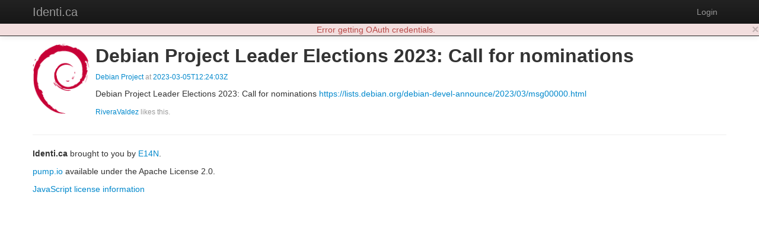

--- FILE ---
content_type: text/html; charset=utf-8
request_url: https://identi.ca/debian/note/gXayK-gBSi-qsRxLR3dXDw
body_size: 4155
content:
<!DOCTYPE html><html lang="en"><head><meta http-equiv="Content-Type" content="text/html; charset=UTF-8"><meta charset="utf-8"><title>Debian Project Leader Elections 2023: Call for nominations - Identi.ca</title><meta name="viewport" content="width=device-width, initial-scale=1.0"><link href="//maxcdn.bootstrapcdn.com/twitter-bootstrap/2.3.2/css/bootstrap-combined.no-icons.min.css" rel="stylesheet" integrity="sha384-nITPVmSN/64KqhfcWtEJQwuzHIHqSgbSPmp74MISiB8zab+d6ThLyqTpw8bYMBqY" crossorigin="anonymous"><link href="//cdnjs.cloudflare.com/ajax/libs/font-awesome/4.7.0/css/font-awesome.min.css" rel="stylesheet" integrity="sha384-wvfXpqpZZVQGK6TAh5PVlGOfQNHSoD2xbE+QkPxCAFlNEevoEH3Sl0sibVcOQVnN" crossorigin="anonymous"><link href="//cdnjs.cloudflare.com/ajax/libs/file-uploader/3.1.1/fineuploader.css" rel="stylesheet" integrity="sha384-C1uGbpJ1NVxkJw+K28nyR5P7oWY/VD8Lx0DAsjBFkbMg5dyTRHOL9GExCfvV7b7q" crossorigin="anonymous"><link href="//cdnjs.cloudflare.com/ajax/libs/select2/3.4.1/select2.min.css" rel="stylesheet" integrity="sha384-t087KIbF6xNxaqAXujy7+OhZdVNxg+hOPvSnopWEydtBFKWmlbnxx5GT/BFlu1hv" crossorigin="anonymous"><link href="/stylesheet/bootstrap-wysihtml5.css" rel="stylesheet"><link href="/stylesheet/bootstrap-lightbox.min.css" rel="stylesheet"><!-- Finally, our own override sheet--><link href="/stylesheet/pumpio.css" rel="stylesheet"><!--[if lt IE 9]><script src="http://html5shim.googlecode.com/svn/trunk/html5.js"></script><![endif]--></head><body><div class="navbar navbar-inverse navbar-fixed-top"><div class="navbar-inner"><div class="container"><a data-toggle="collapse" data-target=".nav-collapse" href="#" class="btn btn-navbar"><span class="fa fa-bars"></span></a><a href="/" class="brand">Identi.ca</a><div class="nav-collapse collapse"><ul class="nav pull-right"><li><a id="login" href="/main/login">Login</a></li></ul></div></div></div></div><div class="container"><div id="content"><div class="object-page h-entry"><div class="media"><a href="https://identi.ca/debian" class="pull-left h-card p-author"><img src="https://identi.ca/uploads/debian/2016/1/31/_IWLxA.png" width="96" height="96" alt="Debian Project" class="img-rounded media-object"></a><div class="media-body"><h2 class="media-heading p-name">Debian Project Leader Elections 2023: Call for nominations</h2><p class="muted"><small> <a href="https://identi.ca/debian">Debian Project</a> at <a href="https://identi.ca/debian/note/gXayK-gBSi-qsRxLR3dXDw"><time datetime="2023-03-05T12:24:03Z" class="dt-published">2023-03-05T12:24:03Z</time></a></small></p><div class="e-content"><div class="object-content p-summary"><p>Debian Project Leader Elections 2023: Call for nominations <a href="https://lists.debian.org/debian-devel-announce/2023/03/msg00000.html">https://lists.debian.org/debian-devel-announce/2023/03/msg00000.html</a></p></div></div><p class="muted"><small><a href="https://identi.ca/riveravaldez">RiveraValdez</a> likes this.</small></p><div class="replies"></div></div></div></div></div><hr><footer><p><b>Identi.ca </b>brought to you by <a href="http://e14n.com/">E14N</a>. </p><p><a href="http://pump.io/">pump.io</a> available under the Apache License 2.0.</p><p><a href="/javascript/about.html" data-jslicense="1" data-bypass>JavaScript license information</a></p></footer></div><script src="//ajax.googleapis.com/ajax/libs/jquery/1.10.2/jquery.min.js" integrity="sha384-aBL3Lzi6c9LNDGvpHkZrrm3ZVsIwohDD7CDozL0pk8FwCrfmV7H9w8j3L7ikEv6h" crossorigin="anonymous"></script><script src="//cdnjs.cloudflare.com/ajax/libs/twitter-bootstrap/2.3.2/js/bootstrap.min.js" integrity="sha384-7sVK908dLMjOwvGD47EHg9cxk32sTpllx4Qqg0vzxEIlyBSsK9UauzrqZl8SPP0+" crossorigin="anonymous"></script><script src="//cdnjs.cloudflare.com/ajax/libs/lodash.js/4.17.4/lodash.min.js" integrity="sha384-FwbQ7A+X0UT99MG4WBjhZHvU0lvi67zmsIYxAREyhabGDXt1x0jDiwi3xubEYDYw" crossorigin="anonymous"></script><script src="//cdnjs.cloudflare.com/ajax/libs/backbone.js/1.3.3/backbone-min.js" integrity="sha384-NNt9ocJfZhIg2c5PbM5G2a3tTaeXhEfqCHWHNB7htzaWKn8MwFkzVyGdzLA8QMX7" crossorigin="anonymous"></script><script src="//cdnjs.cloudflare.com/ajax/libs/spin.js/1.2.7/spin.min.js" integrity="sha384-42TRsE23GzHQqobaGq/ztrEcPEKDkg6hIb2Q5aNK1TJH9kCBPgCxjcD+V8JHyp8T" crossorigin="anonymous"></script><script src="//cdnjs.cloudflare.com/ajax/libs/file-uploader/3.1.1/jquery.fineuploader.min.js" integrity="sha384-4I5M7IeYacs/DxdNapH3ZJWHpGDurSEJauRkgBLTK6CsKl1vodNWjNeYWqScb6kv" crossorigin="anonymous"></script><script src="//cdnjs.cloudflare.com/ajax/libs/wysihtml5/0.3.0/wysihtml5.min.js" integrity="sha384-PnQt2OMXYkEzb0JokcAmMcT5g2xbk1w3l8isPt7kTZ2OHnVnC2xcxy8iUsiIet/C" crossorigin="anonymous"></script><script src="//cdnjs.cloudflare.com/ajax/libs/select2/3.4.1/select2.min.js" integrity="sha384-Bjg2cC/PBtxwe9XCP8SmjTXhPAU/u3pPvfvdQUp9cmQLY8fV2i+RAB4grzjuXOqJ" crossorigin="anonymous">       if config.sockjs</script><script src="//cdnjs.cloudflare.com/ajax/libs/sockjs-client/0.3.2/sockjs-min.js" integrity="sha384-TfTpmLAfOnzYnGyQoXfZGuCTAAZspKwo6IsvPh6oedkmD3TmDvDukGLT7pZiDwlB" crossorigin="anonymous"></script><script src="/javascript/libs/jquery.easydate-0.2.4.min.js"></script><script src="/javascript/libs/oauth.min.js"></script><script src="/javascript/libs/sha1.min.js"></script><script src="/javascript/libs/jquery-spin.js"></script><script src="/javascript/libs/bootstrap-wysihtml5.js"></script><script src="/javascript/libs/bootstrap-lightbox.min.js"></script><script src="/shared/jade-runtime.js"></script><script src="/javascript/pump.js"></script><script src="/javascript/pump/auth.js"></script><script src="/javascript/pump/model.js"></script><script src="/javascript/pump/router.js"></script><script src="/javascript/pump/socket.js"></script><script src="/javascript/pump/view.js"></script><script>/* @license magnet:?xt=urn:btih:8e4f440f4c65981c5bf93c76d35135ba5064d8b7&dn=apache-2.0.txt Apache-2.0 */
if (!Pump) {
    Pump = {};
}
if (!Pump.config) {
    Pump.config = {};
}
_.extend(Pump.config, {
    site: "Identi.ca",
    haveEmail: true,
    requireEmail: false,
    disableRegistration: true,
    canUpload: true,
    debugClient: false,
    sockjs: true,
    nicknameBlacklist: ["api","oauth","public","robots.txt","humans.txt",".well-known","sitemap.xml","favicon.ico"]
});

Pump.initialData = {"object":{"content":"<p>Debian Project Leader Elections 2023: Call for nominations <a href=\"https://lists.debian.org/debian-devel-announce/2023/03/msg00000.html\">https://lists.debian.org/debian-devel-announce/2023/03/msg00000.html</a></p>","displayName":"Debian Project Leader Elections 2023: Call for nominations","objectType":"note","author":{"preferredUsername":"debian","_user":true,"url":"https://identi.ca/debian","displayName":"Debian Project","_uuid":"nSVLGbUnTM2fMMFNfd2S5w","links":{"self":{"href":"https://identi.ca/api/user/debian/profile"},"activity-inbox":{"href":"https://identi.ca/api/user/debian/inbox"},"activity-outbox":{"href":"https://identi.ca/api/user/debian/feed"}},"objectType":"person","_created":"2013-07-01T17:20:39Z","followers":{"url":"https://identi.ca/api/user/debian/followers"},"following":{"url":"https://identi.ca/api/user/debian/following","displayName":"Following for Debian Project","objectTypes":{"0":"person"},"author":{"id":"acct:debian@identi.ca","objectType":"person"},"links":{"self":{"href":"https://identi.ca/api/user/debian/following?offset=0&count=20"},"current":{"href":"https://identi.ca/api/user/debian/following"},"prev":{"href":"https://identi.ca/api/user/debian/following?since=acct%3Afredbezies%40identi.ca"},"next":{"href":"https://identi.ca/api/user/debian/following?before=acct%3Atupulpo%40identi.ca"}}},"favorites":{"url":"https://identi.ca/api/user/debian/favorites"},"lists":{"url":"https://identi.ca/api/user/debian/lists/person","displayName":"Collections of persons for Debian Project","objectTypes":{"0":"collection"},"links":{"first":{"href":"https://identi.ca/api/user/debian/lists/person"},"self":{"href":"https://identi.ca/api/user/debian/lists/person"},"prev":{"href":"https://identi.ca/api/user/debian/lists/person?since=https%3A%2F%2Fidenti.ca%2Fapi%2Fcollection%2FOd9GeE8fTp6n4lQ69wQKXg"}},"author":{"id":"acct:debian@identi.ca","objectType":"person"}},"status_net":{"avatarLinks":{"0":{"url":"http://avatar3.status.net/i/identica/225952-101-20100804002007.png","rel":"avatar","type":"image/png","width":101,"height":101},"1":{"url":"http://avatar3.status.net/i/identica/225952-96-20100804002007.png","rel":"avatar","type":"image/png","width":96,"height":96},"2":{"url":"http://avatar3.status.net/i/identica/225952-48-20100804002007.png","rel":"avatar","type":"image/png","width":48,"height":48},"3":{"url":"http://avatar3.status.net/i/identica/225952-24-20100804002007.png","rel":"avatar","type":"image/png","width":24,"height":24}},"profile_info":{"local_id":"225952"}},"image":{"height":90,"url":"https://identi.ca/uploads/debian/2016/1/31/_IWLxA.png","width":90},"location":{"displayName":"","objectType":"place"},"portablecontacts_net":{"preferredUsername":"debian","displayName":"Debian Project","note":"Making the universal operating system, free as in freedom. ♥ Help animating this account: → http://deb.li/identica","urls":{"0":{"type":"homepage","value":"http://www.debian.org/","primary":"true"}}},"upstreamDuplicates":{"0":"http://identi.ca/user/225952"},"summary":"Making the universal operating system, free as in freedom. ♥ The Debian identi.ca account is now fed by the Debian micronews site. Help animating this account: → http://deb.li/identica","updated":"2017-02-15T20:55:01Z","_user_confirmed":true,"pump_io":{"fullImage":{"url":"https://identi.ca/uploads/debian/2015/4/25/1fprrA.png","width":96,"height":96}},"id":"acct:debian@identi.ca"},"_created":"2023-03-05T12:24:03Z","_uuid":"gXayK-gBSi-qsRxLR3dXDw","published":"2023-03-05T12:24:03Z","updated":"2023-03-05T12:24:03Z","links":{"self":{"href":"https://identi.ca/api/note/gXayK-gBSi-qsRxLR3dXDw"}},"likes":{"url":"https://identi.ca/api/note/gXayK-gBSi-qsRxLR3dXDw/likes","totalItems":1,"items":[{"preferredUsername":"riveravaldez","_user":true,"url":"https://identi.ca/riveravaldez","displayName":"RiveraValdez","_uuid":"0BDZtH_2SUy2rdRExjwDCQ","links":{"self":{"href":"https://identi.ca/api/user/riveravaldez/profile"},"activity-inbox":{"href":"https://identi.ca/api/user/riveravaldez/inbox"},"activity-outbox":{"href":"https://identi.ca/api/user/riveravaldez/feed"}},"objectType":"person","_created":"2013-06-28T07:34:40Z","followers":{"url":"https://identi.ca/api/user/riveravaldez/followers"},"following":{"url":"https://identi.ca/api/user/riveravaldez/following"},"favorites":{"url":"https://identi.ca/api/user/riveravaldez/favorites"},"lists":{"url":"https://identi.ca/api/user/riveravaldez/lists/person","displayName":"Collections of persons for RiveraValdez","objectTypes":{"0":"collection"},"links":{"first":{"href":"https://identi.ca/api/user/riveravaldez/lists/person"},"self":{"href":"https://identi.ca/api/user/riveravaldez/lists/person"},"prev":{"href":"https://identi.ca/api/user/riveravaldez/lists/person?since=https%3A%2F%2Fidenti.ca%2Fapi%2Fcollection%2FvFlDaVM9SSq3W6jPlntRDA"}},"author":{"id":"acct:riveravaldez@identi.ca","objectType":"person"}},"status_net":{"avatarLinks":{"0":{"url":"http://avatar3.status.net/i/identica/46443-480-20121121083456.jpeg","rel":"avatar","type":"image/jpeg","width":480,"height":480},"1":{"url":"http://avatar3.status.net/i/identica/46443-96-20121121083456.jpeg","rel":"avatar","type":"image/jpeg","width":96,"height":96},"2":{"url":"http://avatar3.status.net/i/identica/46443-48-20121121083456.jpeg","rel":"avatar","type":"image/jpeg","width":48,"height":48},"3":{"url":"http://avatar3.status.net/i/identica/46443-24-20121121083456.jpeg","rel":"avatar","type":"image/jpeg","width":24,"height":24}},"profile_info":{"local_id":"46443"}},"image":{"url":"https://identi.ca/uploads/riveravaldez/2022/11/6/dPB6iQ_thumb.jpg","width":96,"height":96},"location":{"objectType":"place","position":"-53.77767-67.74939/","lat":"-53.77767","lon":"-67.74939","displayName":"","url":"http://www.geonames.org/3838854"},"portablecontacts_net":{"preferredUsername":"riveravaldez","displayName":"RiveraValdez","note":"http://rvarchivo.blogspot.com.ar/\r\nhttp://www.reddit.com/user/riveravaldez/\r\nhttp://www.stumbleupon.com/stumbler/riveravaldez","addresses":{"formatted":"B.A., Argentina"},"urls":{"0":{"type":"homepage","value":"https://joindiaspora.com/u/riveravaldez","primary":"true"}}},"upstreamDuplicates":{"0":"http://identi.ca/user/46443"},"summary":"https://joindiaspora.com/u/riveravaldez ~ https://mastodon.social/@rival ~ https://twitter.com/rvstudio ~ https://facebook.com/riveravaldez ~ https://www.youtube.com/playlist?list=FL7Bd6hYLih5AOub7Tbg0UKw ~ https://www.imdb.com/user/ur24305869/ratings","updated":"2022-11-06T10:20:23Z","pump_io":{"fullImage":{"url":"https://identi.ca/uploads/riveravaldez/2022/11/6/dPB6iQ.jpg","width":400,"height":400}},"_user_confirmed":true,"id":"acct:riveravaldez@identi.ca"}]},"replies":{"url":"https://identi.ca/api/note/gXayK-gBSi-qsRxLR3dXDw/replies","totalItems":0},"shares":{"url":"https://identi.ca/api/note/gXayK-gBSi-qsRxLR3dXDw/shares","totalItems":0},"url":"https://identi.ca/debian/note/gXayK-gBSi-qsRxLR3dXDw","id":"https://identi.ca/api/note/gXayK-gBSi-qsRxLR3dXDw"}};

Pump.principal = null;

Pump.principalUser = null;

/* @license-end */</script></body></html>